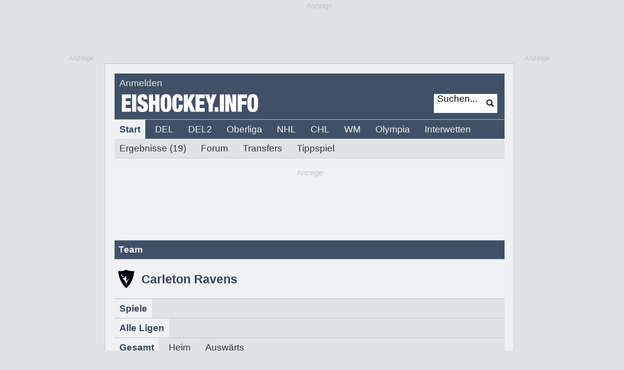

--- FILE ---
content_type: text/html
request_url: https://www.eishockey.info/eishockey/carleton-ravens/teaminfo/1044
body_size: 65052
content:

































<html>
   <head>








<!-- Enable Google TCF Support - must be before any Google scripts -->
<script>
    window['gtag_enable_tcf_support'] = true;
    //Configure Cookiebot before loading
    window.CookieConsentDialog = {
    consentmode: 'optin',
    cookiedomain: '.eishockey.info',
    // Increase cookie lifetime to 12 months (default is 12 months)
    renewalperiod: 365
};
</script>

 <!-- Cookiebot CMP Script - loads first and manages consent -->
    <script id="Cookiebot" src="https://consent.cookiebot.com/uc.js?cbid=8f442560-df93-47f6-82a6-75e6e13c5cc5&data-framework=TCFv2.2" data-cbid="8f442560-df93-47f6-82a6-75e6e13c5cc5" data-framework="TCFv2.2" type="text/javascript"></script>
    <!-- Hide Cookiebot default banner - we use custom popup only -->
    <style>
        /* Hide Cookiebot dialog visually but keep it functional for consent storage */
        #CybotCookiebotDialog {
            visibility: hidden !important;
            opacity: 0 !important;
            pointer-events: none !important;
            position: fixed !important;
            left: -9999px !important;
            top: -9999px !important;
            z-index: -1 !important;
        }
        
        #CybotCookiebotDialogBodyUnderlay {
            display: none !important;
            visibility: hidden !important;
        }
        
        /* Keep dialog elements in DOM but invisible - wichtig fÃ¼r TCF */
        #CybotCookiebotDialog * {
            visibility: hidden !important;
        }
        
        /* Hide Cookiebot Privacy Trigger Button (bottom left) */
        #CookiebotWidget,
        #CybotCookiebotDialogBodyButtonsWrapper,
        .CookiebotWidget,
        a[href*="renew()"] {
            display: none !important;
            visibility: hidden !important;
        }
    </style>


<!-- Google Tag Manager -->
<script type="text/plain" data-cookieconsent="marketing">(function(w,d,s,l,i){w[l]=w[l]||[];w[l].push({'gtm.start':
new Date().getTime(),event:'gtm.js'});var f=d.getElementsByTagName(s)[0],
j=d.createElement(s),dl=l!='dataLayer'?'&l='+l:'';j.async=true;j.src=
'https://www.googletagmanager.com/gtm.js?id='+i+dl;f.parentNode.insertBefore(j,f);
})(window,document,'script','dataLayer','GTM-T8SZXGLC');</script>
<!-- End Google Tag Manager -->

<!-- Google Analytics Anfang -->
<!-- Google tag (gtag.js) -->
<script async type="text/plain" data-cookieconsent="statistics" src="https://www.googletagmanager.com/gtag/js?id=G-N86055KN6D"></script>

<script type="text/plain" data-cookieconsent="statistics">
  console.log("Consent");
  window.dataLayer = window.dataLayer || [];
  function gtag(){dataLayer.push(arguments);}
  gtag('js', new Date());
  gtag('config', 'G-N86055KN6D', { 'anonymize_ip': true });
</script>
<!-- Google Analytics Ende -->

 
 
 
 
 
 <!-- Derya Skripte Anfang -->
 
 <script type="text/plain" data-cookieconsent="marketing" src="https://fms.360yield.com/ow/bundles/live/pubgalaxy/publishers/eishockeyinfo.min.js"></script>
 <script async type="text/plain" data-cookieconsent="marketing" src="//btloader.com/tag?o=5184339635601408&upapi=true"></script>
 
 
 <!-- Derya Skripte Ende -->
 
 
 
 

<!-- Custom Popup Styles -->
    <style>
        #consent-popup {
            font-family: Arial, sans-serif;
        }
        
        #consent-popup.overlay {
            position: fixed;
            top: 0;
            left: 0;
            width: 100%;
            height: 100%;
            background: rgba(0,0,0,0.5);
            display: flex;
            align-items: center;
            justify-content: center;
            z-index: 9999;
            padding: 10px;
            box-sizing: border-box;
        }
        
        #consent-popup .popup {
            max-width: 800px;
            width: 100%;
            max-height: 90vh;
            background-color: #f4f6f9;
            border-radius: 8px;
            box-shadow: 0 4px 12px rgba(0,0,0,0.3);
            padding: 20px;
            overflow-y: auto;
            box-sizing: border-box;
        }
        
        #consent-popup .options {
            display: flex;
            justify-content: space-between;
            margin-bottom: 20px;
            gap: 20px;
            flex-wrap: wrap;
        }
        
        #consent-popup .option {
            flex: 1 1 300px;
            background-color: #fff;
            border-radius: 6px;
            padding: 20px;
            box-shadow: 0 2px 6px rgba(0,0,0,0.1);
            min-width: 0; /* Allows flex items to shrink below their content size */
        }
        
        #consent-popup .option h3 {
            margin-top: 0;
        }
        
        #consent-popup .option button {
            margin-top: 20px;
            padding: 10px 20px;
            border: none;
            border-radius: 4px;
            background-color: #2f3e57;
            color: white;
            font-size: 14px;
            cursor: pointer;
            width: 100%;
            box-sizing: border-box;
        }
        
        #consent-popup .option button:hover {
            background-color: #1e293b;
        }
        
        #consent-popup .option a {
            color: #1e293b;
            text-decoration: none;
        }
        
        #consent-popup .option a:hover {
            text-decoration: underline;
        }
        
        #consent-popup .info {
            font-size: 13px;
            color: #333;
            background-color: #fff;
            border-radius: 6px;
            padding: 15px;
            margin-bottom: 15px;
            line-height: 1.4;
        }
        
        #consent-popup .info ul {
            margin: 10px 0 10px 20px;
        }
        
        #consent-popup .footer-links {
            display: flex;
            justify-content: center;
            gap: 30px;
            font-size: 13px;
            flex-wrap: wrap;
        }
        
        #consent-popup .footer-links a {
            text-decoration: none;
            color: #1e293b;
        }
        
        #consent-popup .footer-links a:hover {
            text-decoration: underline;
        }
        
        @media (max-width: 768px) {
            #consent-popup .popup {
                padding: 15px;
                margin: 0;
                border-radius: 0;
                max-height: 100vh;
                width: 100%;
            }
            
            #consent-popup.overlay {
                padding: 0;
                align-items: flex-start;
            }
            
            #consent-popup .options {
                flex-direction: column;
                gap: 15px;
                margin-bottom: 15px;
            }
            
            #consent-popup .option {
                flex: none;
                padding: 15px;
            }
            
            #consent-popup .option h3 {
                font-size: 1.1em;
                margin-bottom: 10px;
            }
            
            #consent-popup .option p {
                font-size: 14px;
                line-height: 1.4;
                margin: 10px 0;
            }
            
            #consent-popup .option button {
                padding: 12px 20px;
                font-size: 16px;
                margin-top: 15px;
            }
            
            #consent-popup .info {
                font-size: 12px;
                padding: 12px;
                margin-bottom: 12px;
            }
            
            #consent-popup .info ul {
                margin: 8px 0 8px 16px;
                padding-left: 0;
            }
            
            #consent-popup .info li {
                margin-bottom: 4px;
            }
            
            #consent-popup .footer-links {
                gap: 20px;
                font-size: 12px;
                text-align: center;
            }
        }
        
        @media (max-width: 480px) {
            #consent-popup .popup {
                padding: 12px;
            }
            
            #consent-popup .options {
                gap: 12px;
            }
            
            #consent-popup .option {
                padding: 12px;
            }
            
            #consent-popup .option h3 {
                font-size: 1em;
                margin-bottom: 8px;
            }
            
            #consent-popup .option p {
                font-size: 13px;
                margin: 8px 0;
            }
            
            #consent-popup .option button {
                padding: 10px 16px;
                font-size: 14px;
                margin-top: 12px;
            }
            
            #consent-popup .info {
                font-size: 11px;
                padding: 10px;
                margin-bottom: 10px;
            }
            
            #consent-popup .footer-links {
                flex-direction: column;
                gap: 10px;
                font-size: 11px;
            }
        }
        
        @media (max-height: 600px) {
            #consent-popup.overlay {
                align-items: flex-start;
                padding-top: 10px;
            }
            
            #consent-popup .popup {
                max-height: calc(100vh - 20px);
                overflow-y: auto;
            }
        }
    </style>


<meta http-equiv="content-type" content="text/html;charset=iso-8859-1">
<title>Carleton Ravens - Eishockey Spiele, Serien und Rekorde </title>
<META NAME="description" CONTENT="Aktuelle Spiele, Rekorde, Platzierungen, Sieg- und Niederlagenserien, Lieblingsgegner, Tore von Carleton Ravens ">
<link rel="canonical" href="https://www.eishockey.info/eishockey/carleton-ravens/teaminfo/1044">
<META NAME="author" CONTENT="Eishockey Info">
<META NAME="publisher" CONTENT="https://www.eishockey.info">
<META NAME="copyright" CONTENT="Eishockey Info"></META>
<META NAME="page-topic" CONTENT="Sport">
<META NAME="audience" CONTENT="Alle">
<META NAME="robots" CONTENT="INDEX,FOLLOW">
<meta NAME="ROBOTS" CONTENT="ALL">
<META NAME="language" CONTENT="de">
<meta http-equiv="pragma" content="no-cache">
       
<link rel="stylesheet" type="text/css" href="/eishockey/eishockeyinfo.css" >
<meta http-equiv="expires" content="500">
  <!-- Begin Cookie Consent plugin by Silktide - http://silktide.com/cookieconsent -->
<!-- <link rel="stylesheet" type="text/css" href="//cdnjs.cloudflare.com/ajax/libs/cookieconsent2/3.0.3/cookieconsent.min.css" />
<script src="//cdnjs.cloudflare.com/ajax/libs/cookieconsent2/3.0.3/cookieconsent.min.js"></script>
<script>
window.addEventListener("load", function(){
window.cookieconsent.initialise({
  "palette": {
    "popup": {
      "background": "#edeff5",
      "text": "#838391"
    },
    "button": {
      "background": "#4b81e8"
    }
  },
  "content": {
    "message": "Um den Besuch unserer Website zu optimieren verwenden wir Cookies.",
    "dismiss": "OK",
    "link": "Details unter https://www.eishockey.info/eishockey/ei/story/datenschutz/48490",
    "href": "https://www.eishockey.info/eishockey/ei/story/datenschutz/48490"
  }
})});
</script> -->
<!-- End Cookie Consent plugin -->
  <script type="text/plain" data-cookieconsent="marketing" src="https://cdn.onesignal.com/sdks/OneSignalSDK.js" async=""></script>
<script>
  window.OneSignal = window.OneSignal || [];
  OneSignal.push(function() {
    OneSignal.init({
      appId: "670784f4-8587-43f4-9b9d-0abd293a675f",
      safari_web_id: "web.onesignal.auto.1e4cdd3c-fd67-4db9-823a-6a25dd50e774",
    });
    
    /*OneSignal.on('subscriptionChange', function(isSubscribed) {
    	console.log('The user subscription state is now:', isSubscribed);
        if (isSubscribed === true) {
        	console.log('Open Category Slidedown');
            OneSignal.showCategorySlidedown();
        }
    });*/
  });
  
  function onManageWebPushSubscriptionButtonClicked(event) {
      getSubscriptionState().then(function(state) {
          if (state.isPushEnabled) {
              /* Subscribed, opt them out */
              OneSignal.setSubscription(false);
          } else {
              if (state.isOptedOut) {
                  /* Opted out, opt them back in */
                  OneSignal.setSubscription(true);
              } else {
                  /* Unsubscribed, subscribe them */
                  OneSignal.registerForPushNotifications();
              }
          }
      });
      event.preventDefault();
  }

  function updateMangeWebPushSubscriptionButton(buttonSelector) {
      var hideWhenSubscribed = false;
      var subscribeText = "Push aktivieren";
      var unsubscribeText = "Push pausieren";

      getSubscriptionState().then(function(state) {
          var buttonText = !state.isPushEnabled || state.isOptedOut ? subscribeText : unsubscribeText;

          var element = document.querySelector(buttonSelector);
          if (element === null) {
              return;
          }

          element.removeEventListener('click', onManageWebPushSubscriptionButtonClicked);
          element.addEventListener('click', onManageWebPushSubscriptionButtonClicked);
          element.textContent = buttonText;

          if (hideWhenSubscribed && state.isPushEnabled) {
              element.style.display = "none";
          } else {
              element.style.display = "";
          }
      });
  }

  function getSubscriptionState() {
      return Promise.all([
        OneSignal.isPushNotificationsEnabled(),
        OneSignal.isOptedOut()
      ]).then(function(result) {
          var isPushEnabled = result[0];
          var isOptedOut = result[1];

          return {
              isPushEnabled: isPushEnabled,
              isOptedOut: isOptedOut
          };
      });
  }

  var buttonSelector = "#push-link";

  /* This example assumes you've already initialized OneSignal */
  OneSignal.push(function() {
      // If we're on an unsupported browser, do nothing
      if (!OneSignal.isPushNotificationsSupported()) {
          return;
      } else {
    	  // Show help text
    	  var element = document.querySelector('#push-box');
          if (element !== null) {
        	  element.style.display = '';
          }
      }
      updateMangeWebPushSubscriptionButton(buttonSelector);
      OneSignal.on("subscriptionChange", function(isSubscribed) {
          /* If the user's subscription state changes during the page's session, update the button text */
          updateMangeWebPushSubscriptionButton(buttonSelector);
          if (isSubscribed === true) {
              OneSignal.showCategorySlidedown();
          }
      });
  });
  
</script>
  <script language="JavaScript" src="/eishockey/popup.js" type="text/javascript"></script></head>

<body class="standard" text="black" link="black" vlink="black" alink="black" topmargin="0" leftmargin="0" marginwidth="0" marginheight="0">
 

<input type="hidden" id="userValue" name="userValue" value=""/>
<input type="hidden" id="userLogo" name="userLogo" value=""/>




    <!-- Custom Consent Popup -->
<div id="consent-popup" class="overlay" style="display:none;">
    <div class="popup">
        <div class="options">
            <div class="option">
                <h3>Mit Werbung</h3>
                <p>Nutze EISHOCKEY.INFO mit nutzungsbasierter Werbung und Werbetracking zu den Bedingungen unseres Nutzungsvertrages.</p>
                <button id="accept-btn">Zustimmen und weiter</button>
            </div>
            <div class="option">
                <h3>PUR-Abonnement</h3>
                <p>EISHOCKEY.INFO nahezu werbefrei und ohne Werbetracking für nur 3,99 Euro pro Monat inklusive Mehrwertsteuer.</p>
                <button id="subscribe-btn">Jetzt abonnieren</button>
                <p style="margin-top:15px;font-size:13px;">Du hast bereits ein Abo?<br><a href="https://www.eishockey.info/eishockey/login">Hier anmelden.</a></p>
            </div>
        </div>
        <div class="info">
            <p>
                Auf dieser Website nutzen wir Cookies und vergleichbare Funktionen zur Verarbeitung von Endgeräteinformationen und personenbezogenen Daten. 
                Die Verarbeitung dient der Einbindung von Inhalten, externen Diensten und Elementen Dritter, der statistischen Analyse/Messung, personalisierter Werbung 
                sowie der Einbindung sozialer Medien. Je nach Funktion werden dabei Daten an bis zu 627 Dritte weitergegeben und von diesen verarbeitet. 
                Diese Einwilligung ist Voraussetzung für die Nutzung unserer Website ohne Abo.
            </p>
            <ul>
                <li>Informationen auf einem Gerät speichern und/oder abrufen</li>
                <li>Marktforschung einsetzen, um Erkenntnisse über Zielgruppen zu gewinnen</li>
                <li>Produkte entwickeln und verbessern</li>
                <li>Funktional</li>
                <li>Besondere Inhalte anzeigen</li>
                <li>Tracking</li>
                <li>Personalisierte Anzeigen und Anzeigenmessung</li>
            </ul>
            <p>Die Abrechnung des PUR-Abonnements erfolgt über den Zahlungsdienstleister Stripe.</p>
        </div>
        <div class="footer-links">
            <a href="#" onclick="window.open('/eishockey/ei/story/datenschutz/48490', '_blank')">Datenschutz</a>
            <a href="#" onclick="window.open('/eishockey/ei/story/nutzung/48487', '_blank')">Nutzungsbedingungen</a>
            <a href="#" onclick="window.open('/eishockey/ei/story/impressum/48488', '_blank')">Impressum</a>
        </div>
    </div>
</div>

<script>
        document.addEventListener("DOMContentLoaded", () => {
            const popup = document.getElementById("consent-popup")
            const acceptBtn = document.getElementById("accept-btn")
            const subscribeBtn = document.getElementById("subscribe-btn")

            // Wait for Cookiebot to fully initialize
            window.addEventListener('CookiebotOnLoad', function () {
            	console.log('Cookiebot loaded:', {
                consented: window.Cookiebot.consented,
                consent: window.Cookiebot.consent,
                regulations: window.Cookiebot.regulations
                })
                checkAndShowPopup()
            }, false)

            // Check and show popup based on consent state
            function checkAndShowPopup() {
                if (window.Cookiebot) {
                    if (window.Cookiebot.consented) {
                        popup.style.display = "none"
                    } else {
                        popup.style.display = "flex"
                    }
                }
            }

            // Fallback: If CookiebotOnLoad hasn't fired yet, poll for Cookiebot
            function checkCookiebotConsent() {
                if (window.Cookiebot) {
                    checkAndShowPopup()
                } else {
                    setTimeout(checkCookiebotConsent, 100)
                }
            }
            checkCookiebotConsent()

            // Listen for Cookiebot consent acceptance
            window.addEventListener('CookiebotOnAccept', function (e) {
                popup.style.display = "none"
            }, false)

            // Listen for Cookiebot consent decline
            window.addEventListener('CookiebotOnDecline', function (e) {
                popup.style.display = "none"
            }, false)

            // Accept all consent - trigger Cookiebot's accept flow for TCF
            acceptBtn.addEventListener("click", () => {
                popup.style.display = "none"
                
                if (window.Cookiebot) {
                    window.Cookiebot.show()
                    
                    let attempts = 0
                    const maxAttempts = 50
                    
                    const tryClick = setInterval(() => {
                        attempts++
                        
                        const acceptButton = document.querySelector(
                            '#CybotCookiebotDialogBodyLevelButtonLevelOptinAllowAll, ' +
                            '#CybotCookiebotDialogBodyLevelButtonAccept, ' +
                            '.CybotCookiebotDialogBodyLevelButton[data-action="accept-all"]'
                        )
                        
                        if (acceptButton) {
                            acceptButton.click()
                            clearInterval(tryClick)
                        } else if (attempts >= maxAttempts) {
                            clearInterval(tryClick)
                            
                            // Fallback: Try submitCustomConsent API
                            try {
                                window.Cookiebot.submitCustomConsent(true, true, true)
                                console.log('API fallback executed')
                                
                                setTimeout(() => {
                                    if (window.Cookiebot.consented) {
                                        console.log('Consent saved via API fallback')
                                    } else {
                                        console.error('API fallback failed')
                                        popup.style.display = "flex"
                                        alert('Ein Fehler ist aufgetreten. Bitte laden Sie die Seite neu.')
                                    }
                                }, 1000)
                            } catch (e) {
                                console.error('API fallback error:', e)
                                popup.style.display = "flex"
                                alert('Ein Fehler ist aufgetreten. Bitte laden Sie die Seite neu.')
                            }
                        }
                    }, 100)
                } else {
                    alert('Ein Fehler ist aufgetreten. Bitte laden Sie die Seite neu.')
                }
            })

            // Subscribe button
            subscribeBtn.addEventListener("click", () => {
                window.location.href = "https://www.eishockey.info/eishockey/payment"
            })
        })
        
        
        // Debug function to check current state
        window.debugCookiebot = function () {
            console.log('=== COOKIEBOT DEBUG INFO ===')
            console.log('Cookiebot available:', !!window.Cookiebot)
            console.log('Cookiebot consented:', window.Cookiebot?.consented)
            console.log('Cookiebot consent:', window.Cookiebot?.consent)
            console.log('GoogleTag available:', !!window.googletag)
            console.log('gtag function available:', typeof window.gtag === 'function')
            console.log('Google Analytics (ga) available:', !!window.ga)
            console.log('dataLayer available:', !!window.dataLayer && window.dataLayer.length)
            console.log('dataLayer contents:', window.dataLayer)

            // Check ad elements
            const adElements = document.querySelectorAll('[data-cookieconsent="marketing"]')
            console.log(`Marketing consent elements found: `)

            adElements.forEach((el, i) => {
                console.log(`Marketing element 1:`, {
                    tagName: el.tagName,
                    display: el.style.display,
                    type: el.getAttribute('type'),
                    src: el.src || 'inline'
                })
            })

            // TCF Debug
            console.log('\n=== TCF DEBUG ===')
            console.log('__tcfapi available:', typeof window.__tcfapi === 'function')
            
            if (typeof window.__tcfapi === 'function') {
                window.__tcfapi('getTCData', 2, (tcData, success) => {
                    console.log('TCF Success:', success)
                    console.log('TCF Data:', tcData)
                    console.log('TC String:', tcData?.tcString)
                    console.log('GDPR Applies:', tcData?.gdprApplies)
                    console.log('Purpose Consents:', tcData?.purpose?.consents)
                    console.log('Vendor Consents:', tcData?.vendor?.consents)
                })
            }

            console.log('=== END DEBUG ===')
        }
    </script>

 

<div id="ip_page_wrapper">
<div id="ip_content_wrapper">
<div id="hauptbereich">

<style class="standard" type="text/css"></style>


<div id="ad_wrapper_ooc" style="width: 840px;margin: 0 0 10px;position: relative;" align="center">



	   <div id="superbanner" style="width: 729px; height: 110px" align="center" >
	
	<div class="textnaviklein" style="position: absolute; top: -18px; margin-left: 357px;"><span style="margin-top:10px" class="textnaviklein">Anzeige</span></div><div style="margin-left:00px;" class="superbanner" id="DA_superbanner"></div><script data-cookieconsent="statistics" type="text/plain">gtag('event', 'ad_view', {'id': '422', 'type': 'Superbanner', 'pos': 'pos-superbanner'});</script>

</div>




<table style="border: 1px; border-color: #b9c4c8; border-style: solid;" width="840" height="600" class="hintergrund_weiss" border="0" cellspacing="0" cellpadding="0">
<tr>
<td width="20">
</td>
<td width="800" align="left" valign="top">












<script src="https://www.eishockey.info/js/jquery-1.7.2.min.js"></script>
<script src="https://www.eishockey.info/js/jquery.lightbox_me.js"></script>
<script src="https://www.eishockey.info/js/jquery.hoverIntent.minified.js"></script>
<script src="https://www.eishockey.info/js/jquery.cluetip.js"></script>
<script src="https://www.eishockey.info/js/jquery.fixit.js"></script>
<link rel="stylesheet" type="text/css" href="/eishockey/css/jquery.cluetip.css" />
<script type="text/javascript">

window.requestString = 'cmd=displayTeamInfoBox&mannschaftId=1044';

  window.highNoon = false;

//console.log('1:' + requestString);
//console.log('1:' + highNoon);


</script>
<script src="/eishockey/js/eishockey_user_8.js"></script>





<table style="margin-top: 20px" class="hintergrund_head" width="800" height="22" border="0" cellspacing="0" cellpadding="0">
<tr>
<td style="padding-top: 5px; padding-left: 10px" class="textpermanentweiss"><span class="abgemeldet">
<a style="margin-right: 30px" class="textpermanentweiss anmeldenLink" href="#">Anmelden</a><!--a style="margin-right: 30px" class="textpermanentweiss" href="/eishockey/registrierung/static/00">Registrieren</a><-a  class="textpermanentweiss" href="/eishockey/newsletter/static/00">Newsletter</a!-->
</span>
<span style="display:none;" class="angemeldet">
<span class="textpermanentweiss">Hallo, </span><a class="textpermanentweiss profile user" href="#"></a>
</span>
</td><td align="right" style="padding-top: 7px; padding-right: 17px"><!--Partnerlogo Anfang!--><img height="18"  src="https://www.sportdaten.info/images/blank.gif" alt="" hspace="0" vspace="0" border="0"><!--Partnerlogo Ende!--></td></tr>
</table>


<table class="hintergrund_head" height="60"  width="800" border="0" cellpadding="0" cellspacing="0">
<tr>
<td valign="middle" style="padding-bottom: 5px; padding-left: 15px">
<a href="https://www.eishockey.info"><img width="280"  src="https://www.sportdaten.info/images/head/eishockeyinfo-schriftzug.gif" alt="" hspace="0" vspace="0" border="0"></a>
</td>




<td width="150" align="right" valign="middle" style="padding-bottom: 5px;">



<table bgcolor="#ffffff" style="margin-right: 15px; " height="34"  width="115" border="0" cellpadding="0" cellspacing="0">
<tr>
<td width="85" valign="middle" >
<form class="suche" action="/eishockey/suche" method="post">
<input type="hidden" name="cmd" value="searchartikel">
<input type="hidden" name="mode" value="all">
<input type="hidden" name="customer">
<input style="margin-left: 5px; border: 0px; width: 85px; height: 20px; border-radius: 0px; -webkit-border-radius: 0px; -moz-border-radius: 0px;" onclick="foo(this)" type="Text" name="suchbegriff" value="Suchen...">
</td>
<td width="40" valign="middle" align="left">
<input type="image" src="https://www.sportdaten.info/images/head/lupe.jpg" width="20" height="20" hspace="5" alt="Suchen">
</form>
</td>
</tr>
</table>



</td>


</tr>
</table>















<script type="text/javascript">
update();
</script>

<div class="hintergrund_navi" id="loginBox" style="-moz-border-radius: 5px; -webkit-border-radius: 5px; border: 1px solid #5A6C8C; -webkit-box-shadow: rgba(0,0,0,.6) 0px 2px 12px; -moz-box-shadow:  rgba(0,0,0,.6) 0px 2px 12px;;padding: 14px 22px; width: 600px; position: relative;display: none;">

<table width="600" border="0" cellpadding="0" cellpadding="0">
<tr>
<td class="text" align="left" valign="top" width="250">
<span class="headline">Anmelden</span> <br> <br>

<form method="post" id="loginForm">Benutzername:<br>
<input style="height: 31px; width: 220px; border-top: 1px solid; border-top-color: #b9c4c8; border-right: 1px solid; border-right-color: #b9c4c8; border-bottom: 1px solid; border-bottom-color: #b9c4c8; border-left: 1px solid ; border-left-color: #b9c4c8; " type="text" id="iUsername" name="username" /><br/>Passwort:<br>

<input style="height: 31px; width: 220px; border-top: 1px solid; border-top-color: #b9c4c8; border-right: 1px solid; border-right-color: #b9c4c8; border-bottom: 1px solid; border-bottom-color: #b9c4c8; border-left: 1px solid ; border-left-color: #b9c4c8; " type="password" id="iPassword" name="password"  /><br/><br/>

<input style=" font-weight:normal; color: #29313c; height: 38px; border-radius: 5px 5px 5px 5px;
-webkit-border-radius: 5px 5px 5px 5px;
-moz-border-radius: 5px 5px 5px 5px; padding: 3px 16px 3px 16px;  border: 1px; border-color: #bac3c8; border-style: solid; background-color: #ffffff"  type="submit" value="Anmelden" /><br/><br/>

<div style="width: 220px; margin-top: 0px; margin-bottom: 20px;" id="message"><br/><br/>
</div>
</form>

</td>

<td width="1" class="hintergrund_menu">
</td>

<td width="19">
</td>

<td class="text" valign="top" align="left" width="350"><span class="headline">Noch nicht registriert?</span><br>
<br>
Damit Du erweiterte Funktionen bei EISHOCKEY.INFO nutzen kannst, ben&ouml;tigen wir einige Angaben von Dir. Anschlie&szlig;end kannst u.a. an unseren Gewinnspielen teilnehmen, Kommentare schreiben und Dich individuell &uuml;ber Deinen Lieblingsclub informieren lassen.<br>
<br>

</td>
</tr>

<tr>
<td valign="bottom" width="250">






<!-- Button Passwort vergessen Anfang-->	


<table style="margin-bottom: 10px;" border="0" cellpadding="0" cellspacing="0">
<tr height="31">
<td align="center" style="border-radius: 5px 5px 5px 5px;
-webkit-border-radius: 5px 5px 5px 5px;
-moz-border-radius: 5px 5px 5px 5px; padding: 3px 12px 3px 12px;  border: 1px; border-color: #bac3c8; border-style: solid; " nowrap="nowrap" class="hintergrund_gelb">
<a class="text passwordLink" href="">Passwort vergessen?</a>
</td>
</tr>
</table>


<!-- Button Passwort vergessen Ende-->	

</td>
	
<td width="1" class="hintergrund_menu"></td>
<td width="19">
</td>

<td valign="bottom" width="350">
	
<table style="margin-bottom: 10px;" border="0" cellpadding="0" cellspacing="0">
<tr height="31">
<td align="center"  style=" border-radius: 5px 5px 5px 5px;
-webkit-border-radius: 5px 5px 5px 5px;
-moz-border-radius: 5px 5px 5px 5px; padding: 3px 12px 3px 12px;  border: 1px; border-color: #bac3c8; border-style: solid;" nowrap="nowrap" class="hintergrund_gruen">
<a class="text registrierenLink" href="https://www.eishockey.info/eishockey/registrierung/static/00">Registrierung</a>
</td>
<td width="25">
</td>
<td align="center"  style=" border-radius: 5px 5px 5px 5px;
-webkit-border-radius: 5px 5px 5px 5px;
-moz-border-radius: 5px 5px 5px 5px; padding: 3px 12px 3px 12px;  border: 1px; border-color: #bac3c8; border-style: solid;" nowrap="nowrap" class="hintergrund_rot">
<a id="closeLink" class="text close" href="#">Abbrechen</a>
</td>
</tr>
</table>

</td>
</tr>
</table>
</div>



<table border="0" cellpadding="0" cellspacing="0">
	<tr id="navi" class="text">
			<td width="800" class="hintergrund_navi">
				<img src="https://www.sportdaten.info/images/linie.jpg" alt="" height="1" width="800" border="0"><br>

					

















<div class="firstline">
<ul>


	<li><a href="/eishockey/startseite" class='textfett hintergrund_weiss'>Start</a></li>


	<li><a href="/eishockey/del/news/0/11" class='textweiss hintergrund_menu'>DEL</a></li>
	<li><a href="/eishockey/del2/news/1/21" class='textweiss hintergrund_menu'>DEL2</a></li>
	<li><a href="/eishockey/oberliga/news/7/31" class='textweiss hintergrund_menu'>Oberliga</a></li>
  
  <li><a href="/eishockey/nhl/news/164/41" class='textweiss hintergrund_menu'>NHL</a></li>
  
	
	<li><a href="/eishockey/chl/news/202/61" class='textweiss hintergrund_menu'>CHL</a></li>
	<li><a href="/eishockey/wm/news/201/71" class='textweiss hintergrund_menu'>WM</a></li>
	<li><a href="/eishockey/olympia/news/162/81" class='textweiss hintergrund_menu'>Olympia</a></li>

  <li><a target="_blank" href="https://www.interwetten.com/de/sportwetten/o/40/eishockey" class='textweiss hintergrund_menu'>Interwetten</a></li>


  
  
  
  
  


<div class="secondline">
	
    
<ul>

<li><a href="/eishockey/liveticker/022" class='text hintergrund_navi'> Ergebnisse (19)</a></li>



<li><a href="/eishockey/forum" class='text hintergrund_navi'>Forum</a></li>


<li><a href="/eishockey/transfers/50/04" class='text hintergrund_navi'>Transfers</a></li>
<li><a href="/eishockey/WebApp?cmd=displayArtikelSeite&artikel=57945&menu=05" class='text hintergrund_navi'>Tippspiel</a><li>
</ul>






  
        
       



 

  
  
  
  



 

  
    
    
    

    

  

  
  
  
    
  
   
  


 





 
 
 
 

  

 

  
  
  
  



 

 
 
 
 
 
  
 
  

    

</div>







  
<div class="thirdline">
       
       
       
 
 
 
 
 



      
      









    







 




 
 
   
   
   
   
   



  

  








  
 




  





  

   

        



  
 









</div>


  
 

  
<div class="fourthline">













</div>



</ul>
</div>
			</td>
    </tr>
</table>

<img src="https://www.sportdaten.info/images/linie.jpg" alt="" height="1" width="800" border="0"><br>
	


        <div style="width: 800px; margin-bottom: 38px; margin-top: 20px" align="center" >
            <div style="width: 800px; margin-top:0px; margin-bottom: 0px; text-align: center " align="left">
        <span style=" padding-left: 0px" class="textnaviklein">Anzeige</span></div>
        <div style="min-width: 800px; text-align: center" class="billboard" id="DA_Billboard"></div><script data-cookieconsent="statistics" type="text/plain">gtag('event', 'ad_view', {'id': '421', 'type': 'Billboard', 'pos': 'pos-billboard'});</script>
        </div>

		

	


 <div id="sky_wrapper_scroller" style="position: fixed; height: 0px; width: 840px; top: 651px; pointer-events: none;">


<div class="textnaviklein" style="position: absolute; top: -542px; margin-left: 840px">Anzeige</div>
 <div style="z-index: 997; overflow-x:hidden; position: absolute; top: -522px; margin-left: 1140px;" id="DA_Sky"></div><script data-cookieconsent="statistics" type="text/plain">gtag('event', 'ad_view', {'id': '423', 'type': 'Sky', 'pos': 'pos-sky'});</script>
<div class="textnaviklein" style="position: absolute; top: -542px; margin-left: -95px;">Anzeige</div>
<div style="z-index: 997; position: absolute; top: -522px; right: 880px;" id="DA_Sky-links"></div><script data-cookieconsent="statistics" type="text/plain">gtag('event', 'ad_view', {'id': '426', 'type': 'Sky_Left', 'pos': 'pos-sky-left'});</script>     


</div>
</div>







	
	


<table width="800" border="0" cellpadding="0" cellspacing="0">
  <tr >
    <td>


       
      


     <table style="border-top: 1px solid; border-top-color: #b9c4c8; border-bottom: 1px solid; border-bottom-color: #b9c4c8;" border="0" width="800" cellpadding="0" cellspacing="0"  height="38">
<tr class="hintergrund_menu textfettweiss">
<td class="hintergrund_menu textfettweiss" valign="middle" width="8">
<img src="https://www.sportdaten.info/images/blank.gif" alt="" height="38" width="8" align="middle" border="0"></td><td class="hintergrund_menu textfettweiss">Team
</td>
</tr>
</table>



<table width="800" border="0" cellspacing="0" cellpadding="0">
<tr > <td width="5"></td>

<td width="50" valign="middle" align="left" ><img src="https://www.sportdaten.info/logos/kanada/Carleton_Ravens.gif" alt="" height="38" border="0"></td> <td  height="80" class="headline" valign="middle">
<h1 class="headline">Carleton Ravens</h1></td>
       

</tr>
</table>
       
<table width="800" border="0" cellspacing="0" cellpadding="0">  
<tr>
<td>
<div class="secondline">
<div class="thirdline">

<ul>
  <li><a class="hintergrund_weiss textfett" href="/eishockey/carleton-ravens/teaminfo/1044">Spiele</a></li>
  
  
  
</ul>

<ul>  
<li class="active"><a class='textfett hintergrund_weiss' href='/eishockey/carleton-ravens/teaminfo/1044/g/012026'>Alle Ligen</a></li>

</ul>

<ul>
<li class="active"><a class='textfett hintergrund_weiss' href='/eishockey/carleton-ravens/teaminfo/1044/g/012026'>Gesamt</a></li>
<li class="text hintergrund_weiss"><a class='text hintergrund_navi' href='/eishockey/carleton-ravens/teaminfo/1044/h/012026'>Heim</a></li>
<li class="text hintergrund_weiss"><a class='text hintergrund_navi' href='/eishockey/carleton-ravens/teaminfo/1044/a/012026'>Auswärts</a></li>
</ul>  
</div>

</div>
</td>
</tr>
</table><img style="margin-bottom:38px" src="https://www.sportdaten.info/images/linie.jpg" alt="" height="1" width="800" align="middle" border="0"><br>

























      
 <table style="border-top: 1px solid; border-top-color: #b9c4c8; border-bottom: 1px solid; border-bottom-color: #b9c4c8;" border="0" width="800" cellpadding="0" cellspacing="0"  height="38">
<tr class="hintergrund_menu textfettweiss">
<td class="hintergrund_menu textfettweiss" valign="middle" width="8">
<img src="https://www.sportdaten.info/images/blank.gif" alt="" height="38" width="8" align="middle" border="0"></td>
<td class="hintergrund_menu textfettweiss">Kalender
</td>
<td align="right" style="padding-right: 5px;">Januar 2026</td>
</tr>
</table>

<table width="800" class="hintergrund_navi" border="0" cellpadding="0" cellspacing="0">

<tr  height="38">



<td  style="padding-left: 5px; border-bottom: 1px solid #bac3c8" class="hintergrund_weiss textfett">Montag</td>

<td  style="padding-left: 5px; border-bottom: 1px solid #bac3c8" class="hintergrund_weiss textfett">Dienstag</td>

<td  style="padding-left: 5px; border-bottom: 1px solid #bac3c8" class="hintergrund_weiss textfett">Mittwoch</td>

<td  style="padding-left: 5px; border-bottom: 1px solid #bac3c8" class="hintergrund_weiss textfett">Donnerstag</td>

<td  style="padding-left: 5px; border-bottom: 1px solid #bac3c8" class="hintergrund_weiss textfett">Freitag</td>

<td  style="padding-left: 5px; border-bottom: 1px solid #bac3c8" class="hintergrund_weiss textfett">Samstag</td>

<td  style="padding-left: 5px; border-bottom: 1px solid #bac3c8" class="hintergrund_weiss textfett">Sonntag</td>

</tr>





       <tr  align="center" height="105" valign="middle" >



         <td class="text" style="border-bottom: 1px solid #bac3c8;border-left: 1px solid #bac3c8" align="center" valign="middle" width="113" ><br>
         <img src="https://www.sportdaten.info/images/blank.gif" alt="" height="38" width="38" vspace="5" border="0"><br><span class="text"><br></span>
         </td>





         <td class="text" style="border-bottom: 1px solid #bac3c8;border-left: 1px solid #bac3c8" align="center" valign="middle" width="113" ><br>
         <img src="https://www.sportdaten.info/images/blank.gif" alt="" height="38" width="38" vspace="5" border="0"><br><span class="text"><br></span>
         </td>





         <td class="text" style="border-bottom: 1px solid #bac3c8;border-left: 1px solid #bac3c8" align="center" valign="middle" width="113" ><br>
         <img src="https://www.sportdaten.info/images/blank.gif" alt="" height="38" width="38" vspace="5" border="0"><br><span class="text"><br></span>
         </td>






 

         <td class=" text" style="border-bottom: 1px solid #bac3c8;border-left: 1px solid #bac3c8" align="center" valign="middle" width="113" >1.<br>
         <img src="https://www.sportdaten.info/images/blank.gif" alt="" height="38" width="38" vspace="5" border="0"><br><span class="text"><br></span>
         </td>
    
 






 

         <td class=" text" style="border-bottom: 1px solid #bac3c8;border-left: 1px solid #bac3c8" align="center" valign="middle" width="113" >2.<br>
         <img src="https://www.sportdaten.info/images/blank.gif" alt="" height="38" width="38" vspace="5" border="0"><br><span class="text"><br></span>
         </td>
    
 






 

         <td class=" text" style="border-bottom: 1px solid #bac3c8;border-left: 1px solid #bac3c8" align="center" valign="middle" width="113" >3.<br>
         <img src="https://www.sportdaten.info/images/blank.gif" alt="" height="38" width="38" vspace="5" border="0"><br><span class="text"><br></span>
         </td>
    
 






 

         <td class=" text" style="border-bottom: 1px solid #bac3c8;border-left: 1px solid #bac3c8" align="center" valign="middle" width="113" >4.<br>
         <img src="https://www.sportdaten.info/images/blank.gif" alt="" height="38" width="38" vspace="5" border="0"><br><span class="text"><br></span>
         </td>
    
 




           </tr>

       <tr  align="center" height="105" valign="middle" >




 

         <td class=" text" style="border-bottom: 1px solid #bac3c8;border-left: 1px solid #bac3c8" align="center" valign="middle" width="113" >5.<br>
         <img src="https://www.sportdaten.info/images/blank.gif" alt="" height="38" width="38" vspace="5" border="0"><br><span class="text"><br></span>
         </td>
    
 






 

         <td class=" text" style="border-bottom: 1px solid #bac3c8;border-left: 1px solid #bac3c8" align="center" valign="middle" width="113" >6.<br>
         <img src="https://www.sportdaten.info/images/blank.gif" alt="" height="38" width="38" vspace="5" border="0"><br><span class="text"><br></span>
         </td>
    
 






 

         <td class=" text" style="border-bottom: 1px solid #bac3c8;border-left: 1px solid #bac3c8" align="center" valign="middle" width="113" >7.<br>
         <img src="https://www.sportdaten.info/images/blank.gif" alt="" height="38" width="38" vspace="5" border="0"><br><span class="text"><br></span>
         </td>
    
 






 

         <td class=" text" style="border-bottom: 1px solid #bac3c8;border-left: 1px solid #bac3c8" align="center" valign="middle" width="113" >8.<br>
         <img src="https://www.sportdaten.info/images/blank.gif" alt="" height="38" width="38" vspace="5" border="0"><br><span class="text"><br></span>
         </td>
    
 






 

         <td class=" text" style="border-bottom: 1px solid #bac3c8;border-left: 1px solid #bac3c8" align="center" valign="middle" width="113" >9.<br>
         <img src="https://www.sportdaten.info/images/blank.gif" alt="" height="38" width="38" vspace="5" border="0"><br><span class="text"><br></span>
         </td>
    
 






 

         <td class=" text" style="border-bottom: 1px solid #bac3c8;border-left: 1px solid #bac3c8" align="center" valign="middle" width="113" >10.<br>
         <img src="https://www.sportdaten.info/images/blank.gif" alt="" height="38" width="38" vspace="5" border="0"><br><span class="text"><br></span>
         </td>
    
 






 

         <td class=" text" style="border-bottom: 1px solid #bac3c8;border-left: 1px solid #bac3c8" align="center" valign="middle" width="113" >11.<br>
         <img src="https://www.sportdaten.info/images/blank.gif" alt="" height="38" width="38" vspace="5" border="0"><br><span class="text"><br></span>
         </td>
    
 




           </tr>

       <tr  align="center" height="105" valign="middle" >




 

         <td class=" text" style="border-bottom: 1px solid #bac3c8;border-left: 1px solid #bac3c8" align="center" valign="middle" width="113" >12.<br>
         <img src="https://www.sportdaten.info/images/blank.gif" alt="" height="38" width="38" vspace="5" border="0"><br><span class="text"><br></span>
         </td>
    
 






 

         <td class=" text" style="border-bottom: 1px solid #bac3c8;border-left: 1px solid #bac3c8" align="center" valign="middle" width="113" >13.<br>
         <img src="https://www.sportdaten.info/images/blank.gif" alt="" height="38" width="38" vspace="5" border="0"><br><span class="text"><br></span>
         </td>
    
 






 

         <td class=" text" style="border-bottom: 1px solid #bac3c8;border-left: 1px solid #bac3c8" align="center" valign="middle" width="113" >14.<br>
         <img src="https://www.sportdaten.info/images/blank.gif" alt="" height="38" width="38" vspace="5" border="0"><br><span class="text"><br></span>
         </td>
    
 






 

         <td class=" text" style="border-bottom: 1px solid #bac3c8;border-left: 1px solid #bac3c8" align="center" valign="middle" width="113" >15.<br>
         <img src="https://www.sportdaten.info/images/blank.gif" alt="" height="38" width="38" vspace="5" border="0"><br><span class="text"><br></span>
         </td>
    
 






 

         <td class=" text" style="border-bottom: 1px solid #bac3c8;border-left: 1px solid #bac3c8" align="center" valign="middle" width="113" >16.<br>
         <img src="https://www.sportdaten.info/images/blank.gif" alt="" height="38" width="38" vspace="5" border="0"><br><span class="text"><br></span>
         </td>
    
 






 

         <td class=" text" style="border-bottom: 1px solid #bac3c8;border-left: 1px solid #bac3c8" align="center" valign="middle" width="113" >17.<br>
         <img src="https://www.sportdaten.info/images/blank.gif" alt="" height="38" width="38" vspace="5" border="0"><br><span class="text"><br></span>
         </td>
    
 






 

         <td class=" text" style="border-bottom: 1px solid #bac3c8;border-left: 1px solid #bac3c8" align="center" valign="middle" width="113" >18.<br>
         <img src="https://www.sportdaten.info/images/blank.gif" alt="" height="38" width="38" vspace="5" border="0"><br><span class="text"><br></span>
         </td>
    
 




           </tr>

       <tr  align="center" height="105" valign="middle" >




 

         <td class=" text" style="border-bottom: 1px solid #bac3c8;border-left: 1px solid #bac3c8" align="center" valign="middle" width="113" >19.<br>
         <img src="https://www.sportdaten.info/images/blank.gif" alt="" height="38" width="38" vspace="5" border="0"><br><span class="text"><br></span>
         </td>
    
 






 

         <td class=" text" style="border-bottom: 1px solid #bac3c8;border-left: 1px solid #bac3c8" align="center" valign="middle" width="113" >20.<br>
         <img src="https://www.sportdaten.info/images/blank.gif" alt="" height="38" width="38" vspace="5" border="0"><br><span class="text"><br></span>
         </td>
    
 






 

         <td class=" text" style="border-bottom: 1px solid #bac3c8;border-left: 1px solid #bac3c8" align="center" valign="middle" width="113" >21.<br>
         <img src="https://www.sportdaten.info/images/blank.gif" alt="" height="38" width="38" vspace="5" border="0"><br><span class="text"><br></span>
         </td>
    
 






 

         <td class=" text" style="border-bottom: 1px solid #bac3c8;border-left: 1px solid #bac3c8" align="center" valign="middle" width="113" >22.<br>
         <img src="https://www.sportdaten.info/images/blank.gif" alt="" height="38" width="38" vspace="5" border="0"><br><span class="text"><br></span>
         </td>
    
 






 

         <td class=" text" style="border-bottom: 1px solid #bac3c8;border-left: 1px solid #bac3c8" align="center" valign="middle" width="113" >23.<br>
         <img src="https://www.sportdaten.info/images/blank.gif" alt="" height="38" width="38" vspace="5" border="0"><br><span class="text"><br></span>
         </td>
    
 






 

         <td class=" text" style="border-bottom: 1px solid #bac3c8;border-left: 1px solid #bac3c8" align="center" valign="middle" width="113" >24.<br>
         <img src="https://www.sportdaten.info/images/blank.gif" alt="" height="38" width="38" vspace="5" border="0"><br><span class="text"><br></span>
         </td>
    
 






 

         <td class=" text" style="border-bottom: 1px solid #bac3c8;border-left: 1px solid #bac3c8" align="center" valign="middle" width="113" >25.<br>
         <img src="https://www.sportdaten.info/images/blank.gif" alt="" height="38" width="38" vspace="5" border="0"><br><span class="text"><br></span>
         </td>
    
 




           </tr>

       <tr  align="center" height="105" valign="middle" >




 

         <td class=" text" style="border-bottom: 1px solid #bac3c8;border-left: 1px solid #bac3c8" align="center" valign="middle" width="113" >26.<br>
         <img src="https://www.sportdaten.info/images/blank.gif" alt="" height="38" width="38" vspace="5" border="0"><br><span class="text"><br></span>
         </td>
    
 






 

         <td class=" text" style="border-bottom: 1px solid #bac3c8;border-left: 1px solid #bac3c8" align="center" valign="middle" width="113" >27.<br>
         <img src="https://www.sportdaten.info/images/blank.gif" alt="" height="38" width="38" vspace="5" border="0"><br><span class="text"><br></span>
         </td>
    
 






 

         <td class=" text" style="border-bottom: 1px solid #bac3c8;border-left: 1px solid #bac3c8" align="center" valign="middle" width="113" >28.<br>
         <img src="https://www.sportdaten.info/images/blank.gif" alt="" height="38" width="38" vspace="5" border="0"><br><span class="text"><br></span>
         </td>
    
 






 

         <td class=" text" style="border-bottom: 1px solid #bac3c8;border-left: 1px solid #bac3c8" align="center" valign="middle" width="113" >29.<br>
         <img src="https://www.sportdaten.info/images/blank.gif" alt="" height="38" width="38" vspace="5" border="0"><br><span class="text"><br></span>
         </td>
    
 






 

         <td class="hintergrund_weiss text" style="border-bottom: 1px solid #bac3c8;border-left: 1px solid #bac3c8" align="center" valign="middle" width="113" >30.<br>
         <img src="https://www.sportdaten.info/images/blank.gif" alt="" height="38" width="38" vspace="5" border="0"><br><span class="text"><br></span>
         </td>
    
 






 

         <td class=" text" style="border-bottom: 1px solid #bac3c8;border-left: 1px solid #bac3c8" align="center" valign="middle" width="113" >31.<br>
         <img src="https://www.sportdaten.info/images/blank.gif" alt="" height="38" width="38" vspace="5" border="0"><br><span class="text"><br></span>
         </td>
    
 






 

         <td class=" text" style="border-bottom: 1px solid #bac3c8;border-left: 1px solid #bac3c8" align="center" valign="middle" width="113" ><br>
         <img src="https://www.sportdaten.info/images/blank.gif" alt="" height="38" width="38" vspace="5" border="0"><br><span class="text"><br></span>
         </td>
    
 


</tr>

</table>




<table width="800" >
    <tr height="38">
    
    
    <td align="left">
    
    
    <div style="height:38 px; float:left; margin-right: 10px; margin-top: 38px; margin-bottom: 38px ">
     <span class="text link">
    <a class='text' href='/eishockey/carleton-ravens/teaminfo/1044/g/122025'>Dezember</a>
    </span></div>
    
    
    </td>
     
     
     
     
     
     
     
     <td align="right">
     
     <div style="height:38 px; float:right; margin-right: 0px; margin-top: 38px; margin-bottom: 38px ">
      <span class="text link">
     
     
     <a class='text' href='/eishockey/carleton-ravens/teaminfo/1044/g/022026'>Februar</a>     
     
     
     </span>
     </div>
    

    
    
    
    </td>
    </tr>
</table>






     
  <table style="border-top: 1px solid; border-top-color: #b9c4c8; border-bottom: 1px solid; border-bottom-color: #b9c4c8;" border="0" width="800" cellpadding="0" cellspacing="0" height="38">
    <tr class="hintergrund_menu textfettweiss">
      <td valign="middle" width="8"><img src="https://www.sportdaten.info/images/blank.gif" alt="" height="38" width="8" align="middle" border="0"></td>
      <td class="hintergrund_menu textfettweiss">Spielplan</td>
    </tr>
  </table>

    <img src="https://www.sportdaten.info/images/linie.jpg" alt="" height="1" width="800" border="0"><br/>

       
                     
                   <table width="800" border="0" cellspacing="0" cellpadding="0" height="38">
<tr height="80" class="hintergrund_navi">
<td style="padding-left: 5px; padding-top:2px" class="text" width="180">
<a class="text" href="/eishockey/WebApp?cmd=displayspieleheute&datum=03.09.2019">Di.
03.09.2019<br>
19:30</a> Uhr<br/>
</td>

<td  align="center" valign="middle" nowrap class="text" width="130"><a class="textfett tooltipschmal" rel="/eishockey/WebApp?cmd=displayTeamInfoBox&customer=overlay300&mannschaftId=378" href="/eishockey/ehc-freiburg/teaminfo/378">
<img style="padding-top: 2px;" src="https://www.sportdaten.info/logos/woelfe_freiburg.gif" alt="" height="28" width="28" border="0"><br>
Freiburg
</a>
</td>

<td class="scoreplan" align="center" width="160" valign="top" style="padding-top: 6px">

<a class='tooltip' rel='/eishockey/WebApp?cmd=displaySpiel&customer=overlay&spielId=70957' href="/eishockey/test/ehc-freiburg-vs-carleton-ravens/spiel/70957">
	
    

  
<span class="score40">0:1<br></span>
<span class="textklein">(0:1 0:0 0:0)</span>








</a>

</td>

<td  align="center" valign="middle" width="130">
<a class="textfett tooltipschmal" rel="/eishockey/WebApp?cmd=displayTeamInfoBox&customer=overlay300&mannschaftId=1044" href="/eishockey/carleton-ravens/teaminfo/1044"><img style="padding-top: 2px;" src="https://www.sportdaten.info/logos/kanada/Carleton_Ravens.gif" alt="" height="28" width="28" border="0"><br>
Carleton
</a></td>

<td width="200" style="padding-right: 8px; padding-top: 8px;" align="right" valign="top" nowrap class="text">

</td>
</tr>
</table>
<img src="https://www.sportdaten.info/images/linie.jpg" alt="" height="1" width="800" border="0">
                    
                   <table width="800" border="0" cellspacing="0" cellpadding="0" height="38">
<tr height="80" class="hintergrund_weiss">
<td style="padding-left: 5px; padding-top:2px" class="text" width="180">
<a class="text" href="/eishockey/WebApp?cmd=displayspieleheute&datum=06.09.2019">Fr.
06.09.2019<br>
19:30</a> Uhr<br/>
</td>

<td  align="center" valign="middle" nowrap class="text" width="130"><a class="textfett tooltipschmal" rel="/eishockey/WebApp?cmd=displayTeamInfoBox&customer=overlay300&mannschaftId=14" href="/eishockey/schwenninger-wild-wings/teaminfo/14">
<img style="padding-top: 2px;" src="https://www.sportdaten.info/logos/schwenninger_wild_wings.gif" alt="" height="28" width="28" border="0"><br>
Schwenningen
</a>
</td>

<td class="scoreplan" align="center" width="160" valign="top" style="padding-top: 6px">

<a class='tooltip' rel='/eishockey/WebApp?cmd=displaySpiel&customer=overlay&spielId=70945' href="/eishockey/test/schwenninger-wild-wings-vs-carleton-ravens/spiel/70945">
	
    

  
<span class="score40">4:5<br></span>
<span class="textklein">(-:- -:- -:-)</span>








</a>

</td>

<td  align="center" valign="middle" width="130">
<a class="textfett tooltipschmal" rel="/eishockey/WebApp?cmd=displayTeamInfoBox&customer=overlay300&mannschaftId=1044" href="/eishockey/carleton-ravens/teaminfo/1044"><img style="padding-top: 2px;" src="https://www.sportdaten.info/logos/kanada/Carleton_Ravens.gif" alt="" height="28" width="28" border="0"><br>
Carleton
</a></td>

<td width="200" style="padding-right: 8px; padding-top: 8px;" align="right" valign="top" nowrap class="text">

</td>
</tr>
</table>
<img src="https://www.sportdaten.info/images/linie.jpg" alt="" height="1" width="800" border="0">
                    
                   <table width="800" border="0" cellspacing="0" cellpadding="0" height="38">
<tr height="80" class="hintergrund_navi">
<td style="padding-left: 5px; padding-top:2px" class="text" width="180">
<a class="text" href="/eishockey/WebApp?cmd=displayspieleheute&datum=04.09.2024">Mi.
04.09.2024<br>
19:30</a> Uhr<br/>
</td>

<td  align="center" valign="middle" nowrap class="text" width="130"><a class="textfett tooltipschmal" rel="/eishockey/WebApp?cmd=displayTeamInfoBox&customer=overlay300&mannschaftId=44" href="/eishockey/selber-woelfe/teaminfo/44">
<img style="padding-top: 2px;" src="https://www.sportdaten.info/logos/selber_woelfe.gif" alt="" height="28" width="28" border="0"><br>
Selb
</a>
</td>

<td class="scoreplan" align="center" width="160" valign="top" style="padding-top: 6px">

<a class='tooltip' rel='/eishockey/WebApp?cmd=displaySpiel&customer=overlay&spielId=85660' href="/eishockey/test/selber-woelfe-vs-carleton-ravens/spiel/85660">
	
    

  
<span class="score40">3:2 n.P.<br></span>
<span class="textklein">(0:1 1:1 1:0)</span>








</a>

</td>

<td  align="center" valign="middle" width="130">
<a class="textfett tooltipschmal" rel="/eishockey/WebApp?cmd=displayTeamInfoBox&customer=overlay300&mannschaftId=1044" href="/eishockey/carleton-ravens/teaminfo/1044"><img style="padding-top: 2px;" src="https://www.sportdaten.info/logos/kanada/Carleton_Ravens.gif" alt="" height="28" width="28" border="0"><br>
Carleton
</a></td>

<td width="200" style="padding-right: 8px; padding-top: 8px;" align="right" valign="top" nowrap class="text">

</td>
</tr>
</table>
<img src="https://www.sportdaten.info/images/linie.jpg" alt="" height="1" width="800" border="0">
                    
                   <table width="800" border="0" cellspacing="0" cellpadding="0" height="38">
<tr height="80" class="hintergrund_weiss">
<td style="padding-left: 5px; padding-top:2px" class="text" width="180">
<a class="text" href="/eishockey/WebApp?cmd=displayspieleheute&datum=05.09.2024">Do.
05.09.2024<br>
19:30</a> Uhr<br/>
</td>

<td  align="center" valign="middle" nowrap class="text" width="130"><a class="textfett tooltipschmal" rel="/eishockey/WebApp?cmd=displayTeamInfoBox&customer=overlay300&mannschaftId=43" href="/eishockey/ec-peiting/teaminfo/43">
<img style="padding-top: 2px;" src="https://www.sportdaten.info/logos/ec_peiting.gif" alt="" height="28" width="28" border="0"><br>
Peiting
</a>
</td>

<td class="scoreplan" align="center" width="160" valign="top" style="padding-top: 6px">

<a class='tooltip' rel='/eishockey/WebApp?cmd=displaySpiel&customer=overlay&spielId=87706' href="/eishockey/test/ec-peiting-vs-carleton-ravens/spiel/87706">
	
    

  
<span class="score40">3:6<br></span>
<span class="textklein">(-:- -:- -:-)</span>








</a>

</td>

<td  align="center" valign="middle" width="130">
<a class="textfett tooltipschmal" rel="/eishockey/WebApp?cmd=displayTeamInfoBox&customer=overlay300&mannschaftId=1044" href="/eishockey/carleton-ravens/teaminfo/1044"><img style="padding-top: 2px;" src="https://www.sportdaten.info/logos/kanada/Carleton_Ravens.gif" alt="" height="28" width="28" border="0"><br>
Carleton
</a></td>

<td width="200" style="padding-right: 8px; padding-top: 8px;" align="right" valign="top" nowrap class="text">

</td>
</tr>
</table>
<img src="https://www.sportdaten.info/images/linie.jpg" alt="" height="1" width="800" border="0">
                    
                  





 <div style="height:38 px; float:left; margin-right: 10px; margin-top: 38px; margin-bottom: 38px ">
   <span class="text link">
   <a class="text" href="/eishockey/carleton-ravens/spielplan/1044/g">Vollständigen Spielplan  anzeigen
   </a>
   </span>
   </div>


<img src="/images/blank.gif" width="100%" height="38"><br>

 
     
     <div style="margin-bottom:38px" id="eishockey49923">
 </div><script data-cookieconsent="statistics" type="text/plain">gtag('event', 'ad_view', {'id': '448', 'type': 'Rollover', 'pos': 'pos-rollover'});</script>
    
     


 <table style="margin-top:84px" align="right" width="300" height="800" border="0" cellspacing="0" cellpadding="0">
   <tr class="hintergrund_weiss text">
   <td valign="top"><span class="textnaviklein">Anzeige</span><div class="medrec1" id="DA_MedRec"></div><script data-cookieconsent="statistics" type="text/plain">gtag('event', 'ad_view', {'id': '427', 'type': 'Medium_Rectangle', 'pos': 'pos-medium'});</script>
   <img src="https://www.eishockey.info/images/blank.gif" alt="" width="300" height="38" border="0"><br>
   <span class="textnaviklein">Anzeige</span><div class="medrec2" id="DA_MedRec2"></div><script data-cookieconsent="statistics" type="text/plain">gtag('event', 'ad_view', {'id': '433', 'type': 'Medium_Rectangle_2', 'pos': 'pos-medium-2'});</script>
   <img src="https://www.eishockey.info/images/blank.gif" alt="" width="300" height="38" border="0"><br>

  </td>
   </tr>
   </table>









 










































































































































<div style="height:38px"></div>




































       

           

 <img src="https://www.sportdaten.info/images/blank.gif" alt="" height="15" width="38" border="0"><br>

</td>
</tr>
</table>









</td>
<td width="20" align="center" valign="top">
</td>
</tr>


<tr height="38">
<td width="20" ></td>
<td width="800"></td>
<td width="20" ></td>
</tr>


<tr height="1">
<td width="20"></td>
<td class="hintergrund_linie">
</td>
<td width="20" ></td>
</tr>

<tr height="38">
<td width="20" ></td>
<td width="800"></td>
<td width="20" ></td>
</tr>


<tr height="40">
<td width="20"></td>
<td width="790" class="text hintergrund_weiss">
	

<div style=" float: left; margin-right: 10px; ">
<span class="text link">
<a  class="text" href="/eishockey/ei/story/datenschutz/48490">Datenschutzerkl&auml;rung</a>
</span>
</div>


  
<div style="float: left; margin-right: 10px; ">
  <span class="text link">
  <a class="text" href="/eishockey/ei/story/media/56133">Mediadaten</a>
  </span>
  </div>
  
<div style="float: left; margin-right: 10px; ">
<span class="text link">
<a class="text" href="/eishockey/ei/story/impressum/48488">Impressum</a>
</span>
</div>
	<div style="float: left; margin-right: 10px; ">
  <span class="text link">
  <a  class="text" href="/eishockey/ei/story/nutzung/48487">Nutzungsbedingungen</a>
  </span>
  </div>
	
<div style="float: left; margin-right: 10px; ">
<span class="text link">
  <a class="text" href="mailto:redaktion@eishockey.info?subject=Leserbrief">Kontakt</a>
  </span>
  </div>

	
	
</td>
<td width="20" ></td>
</tr>

<tr height="38">
<td width="20" ></td>
<td width="800"></td>
<td width="20" ></td>
</tr>


</table>



</div>
</div>
</div>
 
</body>
</html>



	
	
<script type="text/javascript">
update();
</script>	

<div class="afs_ads">&nbsp;</div>



--- FILE ---
content_type: application/javascript
request_url: https://www.eishockey.info/js/jquery.lightbox_me.js
body_size: 10409
content:
/*
* $ lightbox_me
* By: Buck Wilson
* Version : 2.3
*
* Licensed under the Apache License, Version 2.0 (the "License");
* you may not use this file except in compliance with the License.
* You may obtain a copy of the License at
*
*     http://www.apache.org/licenses/LICENSE-2.0
*
* Unless required by applicable law or agreed to in writing, software
* distributed under the License is distributed on an "AS IS" BASIS,
* WITHOUT WARRANTIES OR CONDITIONS OF ANY KIND, either express or implied.
* See the License for the specific language governing permissions and
* limitations under the License.
*/


(function($) {

    $.fn.lightbox_me = function(options) {

        return this.each(function() {

            var
                opts = $.extend({}, $.fn.lightbox_me.defaults, options),
                $overlay = $(),
                $self = $(this),
                $iframe = $('<iframe id="foo" style="z-index: ' + (opts.zIndex + 1) + ';border: none; margin: 0; padding: 0; position: absolute; width: 100%; height: 100%; top: 0; left: 0; filter: mask();"/>'),
                ie6 = ($.browser.msie && $.browser.version < 7);

            if (opts.showOverlay) {
                //check if there's an existing overlay, if so, make subequent ones clear
               var $currentOverlays = $(".js_lb_overlay:visible");
                if ($currentOverlays.length > 0){
                    $overlay = $('<div class="lb_overlay_clear js_lb_overlay"/>');
                } else {
                    $overlay = $('<div class="' + opts.classPrefix + '_overlay js_lb_overlay"/>');
                }
            }

            /*----------------------------------------------------
               DOM Building
            ---------------------------------------------------- */
            if (ie6) {
                var src = /^https/i.test(window.location.href || '') ? 'javascript:false' : 'about:blank';
                $iframe.attr('src', src);
                $('body').append($iframe);
            } // iframe shim for ie6, to hide select elements
            $('body').append($self.hide()).append($overlay);


            /*----------------------------------------------------
               Overlay CSS stuffs
            ---------------------------------------------------- */

            // set css of the overlay
            if (opts.showOverlay) {
                setOverlayHeight(); // pulled this into a function because it is called on window resize.
                $overlay.css({ position: 'absolute', width: '100%', top: 0, left: 0, right: 0, bottom: 0, zIndex: (opts.zIndex + 2), display: 'none' });
				if (!$overlay.hasClass('lb_overlay_clear')){
                	$overlay.css(opts.overlayCSS);
                }
            }

            /*----------------------------------------------------
               Animate it in.
            ---------------------------------------------------- */
               //
            if (opts.showOverlay) {
                $overlay.fadeIn(opts.overlaySpeed, function() {
                    setSelfPosition();
                    $self[opts.appearEffect](opts.lightboxSpeed, function() { setOverlayHeight(); setSelfPosition(); opts.onLoad()});
                });
            } else {
                setSelfPosition();
                $self[opts.appearEffect](opts.lightboxSpeed, function() { opts.onLoad()});
            }

            /*----------------------------------------------------
               Hide parent if parent specified (parentLightbox should be jquery reference to any parent lightbox)
            ---------------------------------------------------- */
            if (opts.parentLightbox) {
                opts.parentLightbox.fadeOut(200);
            }


            /*----------------------------------------------------
               Bind Events
            ---------------------------------------------------- */

            $(window).resize(setOverlayHeight)
                     .resize(setSelfPosition)
                     .scroll(setSelfPosition);
                     
            $(window).bind('keyup.lightbox_me', observeKeyPress);
                     
            if (opts.closeClick) {
                $overlay.click(function(e) { closeLightbox(); e.preventDefault; });
            }
            $self.delegate(opts.closeSelector, "click", function(e) {
                closeLightbox(); e.preventDefault();
            });
            $self.bind('close', closeLightbox);
            $self.bind('reposition', setSelfPosition);

            

            /*[base64]
              [base64] */


            /*----------------------------------------------------
               Private Functions
            ---------------------------------------------------- */

            /* Remove or hide all elements */
            function closeLightbox() {
                var s = $self[0].style;
                if (opts.destroyOnClose) {
                    $self.add($overlay).remove();
                } else {
                    $self.add($overlay).hide();
                }

                //show the hidden parent lightbox
                if (opts.parentLightbox) {
                    opts.parentLightbox.fadeIn(200);
                }

                $iframe.remove();
                
				// clean up events.
                $self.undelegate(opts.closeSelector, "click");

                $(window).unbind('reposition', setOverlayHeight);
                $(window).unbind('reposition', setSelfPosition);
                $(window).unbind('scroll', setSelfPosition);
                $(window).unbind('keyup.lightbox_me');
                if (ie6)
                    s.removeExpression('top');
                opts.onClose();
            }


            /* Function to bind to the window to observe the escape/enter key press */
            function observeKeyPress(e) {
                if((e.keyCode == 27 || (e.DOM_VK_ESCAPE == 27 && e.which==0)) && opts.closeEsc) closeLightbox();
            }


            /* Set the height of the overlay
                    : if the document height is taller than the window, then set the overlay height to the document height.
                    : otherwise, just set overlay height: 100%
            */
            function setOverlayHeight() {
                if ($(window).height() < $(document).height()) {
                    $overlay.css({height: $(document).height() + 'px'});
                     $iframe.css({height: $(document).height() + 'px'}); 
                } else {
                    $overlay.css({height: '100%'});
                    if (ie6) {
                        $('html,body').css('height','100%');
                        $iframe.css('height', '100%');
                    } // ie6 hack for height: 100%; TODO: handle this in IE7
                }
            }


            /* Set the position of the modal'd window ($self)
                    : if $self is taller than the window, then make it absolutely positioned
                    : otherwise fixed
            */
            function setSelfPosition() {
                var s = $self[0].style;

                // reset CSS so width is re-calculated for margin-left CSS
                $self.css({left: '50%', marginLeft: ($self.outerWidth() / 2) * -1,  zIndex: (opts.zIndex + 3) });


                /* we have to get a little fancy when dealing with height, because lightbox_me
                    is just so fancy.
                 */

                // if the height of $self is bigger than the window and self isn't already position absolute
                if (($self.height() + 80  >= $(window).height()) && ($self.css('position') != 'absolute' || ie6)) {

                    // we are going to make it positioned where the user can see it, but they can still scroll
                    // so the top offset is based on the user's scroll position.
                    var topOffset = $(document).scrollTop() + 40;
                    $self.css({position: 'absolute', top: topOffset + 'px', marginTop: 0})
                    if (ie6) {
                        s.removeExpression('top');
                    }
                } else if ($self.height()+ 80  < $(window).height()) {
                    //if the height is less than the window height, then we're gonna make this thing position: fixed.
                    // in ie6 we're gonna fake it.
                    if (ie6) {
                        s.position = 'absolute';
                        if (opts.centered) {
                            s.setExpression('top', '(document.documentElement.clientHeight || document.body.clientHeight) / 2 - (this.offsetHeight / 2) + (blah = document.documentElement.scrollTop ? document.documentElement.scrollTop : document.body.scrollTop) + "px"')
                            s.marginTop = 0;
                        } else {
                            var top = (opts.modalCSS && opts.modalCSS.top) ? parseInt(opts.modalCSS.top) : 0;
                            s.setExpression('top', '((blah = document.documentElement.scrollTop ? document.documentElement.scrollTop : document.body.scrollTop) + '+top+') + "px"')
                        }
                    } else {
                        if (opts.centered) {
                            $self.css({ position: 'fixed', top: '50%', marginTop: ($self.outerHeight() / 2) * -1})
                        } else {
                            $self.css({ position: 'fixed'}).css(opts.modalCSS);
                        }

                    }
                }
            }

        });



    };

    $.fn.lightbox_me.defaults = {

        // animation
        appearEffect: "fadeIn",
        appearEase: "",
        overlaySpeed: 250,
        lightboxSpeed: 300,

        // close
        closeSelector: ".close",
        closeClick: true,
        closeEsc: true,

        // behavior
        destroyOnClose: false,
        showOverlay: true,
        parentLightbox: false,

        // callbacks
        onLoad: function() {},
        onClose: function() {},

        // style
        classPrefix: 'lb',
        zIndex: 999,
        centered: false,
        modalCSS: {top: '40px'},
        overlayCSS: {background: 'black', opacity: .0}
    }
})(jQuery);